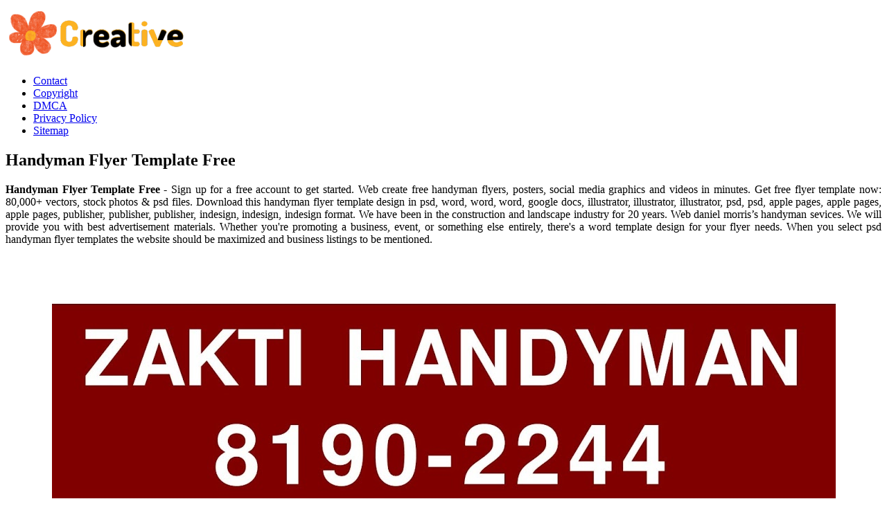

--- FILE ---
content_type: text/html
request_url: https://dashboard.sa2020.org/en/handyman-flyer-template-free.html
body_size: 6337
content:
<!DOCTYPE html>
<html>
	<head>
		<meta content='text/html; charset=UTF-8' http-equiv='Content-Type'/>
		<meta content='width=device-width, initial-scale=1, minimum-scale=1, maximum-scale=1, user-scalable=yes' name='viewport'/>
		<meta http-equiv="content-language" content="en-us">
		<title>Handyman Flyer Template Free
</title>
		<meta content='blogger' name='generator'/>
		<link href='https://blogger.googleusercontent.com/img/b/R29vZ2xl/AVvXsEjOPQfDn5Iey7yXdhd-unPcnDYrQQhifj_TXpKgfI_dPTlPgL0waz-CHbljMbd_JqSw8b7oICii1urdC1VBfkaeRy-Pl6Ninyhv0fIel_tZU_XvPwbmjGQADrjHWeNWuX0H_gXYMQxebd1T-PuSVMJiQoYadsEHTXUxF2vd0ccCVvxQrJ0ntTm35Ffp9HY/s20/favicon-2.png' rel='icon' type='image/x-icon'/>
		<meta content='#1E73BE' name='theme-color'/>
		<!-- Font Awesome Free 5.15.3 -->
		<link href='https://cdnjs.cloudflare.com/ajax/libs/font-awesome/5.15.3/css/fontawesome.min.css' rel='stylesheet'/>
		<link href='https://ejs.my.id/css/stylestarter.css' rel='stylesheet'/>
		<meta name="description" content="Web download for free our flyer and start cooperating with one of the most reliable company! Web  whether you’re a complete newbie or have some photoshop experience but need some inspiration, this collection has plenty of the finest handyman flyer templates and designs to choose from. Web daniel morris’s handyman sevices. — psd file (you need photoshop cs4 or a latter version) — 4.25×6.25 with 0.25 bleed. He is very professional, knowledgeable and quick to respond."/>
<script type="application/ld+json">
  {
    "@context": "https://schema.org/",
    "@type": "Article",
    "author": {
      "@type": "Person",
      "name": "James",
      "url": "https://www.google.com/search?q=James"
    },
    "headline": "Handyman Flyer Template Free",
    "datePublished": "2022-12-31T11:18:14Z",
    "image": "https://tse1.mm.bing.net/th?q=handyman%20flyer%20template%20free",
    "publisher": {
      "@type": "Organization",
      "name": "",
      "logo": {
        "@type": "ImageObject",
        "url": "https://tse1.mm.bing.net/th?q=handyman%20flyer%20template%20free&amp;w=250&amp;h=250&amp;c=7",
        "width": 250,
        "height": 250
      }
    }
  }
</script>		<script src='https://ejs.my.id/theme/starter/head.js' type='text/javascript'></script>
	</head>
	<body class='is-single is-post'>
		<!-- Theme Options -->
		<div id='theme-options' style='display:none'>
			<div class='pbt-panel section' id='pbt-panel' name='Theme Options'><div class='widget Image' data-version='2' id='Image52'>
			</div><div class='widget HTML' data-version='2' id='HTML50'>
		</div></div>
	</div>
	<!-- Outer Wrapper -->
	<div id='outer-wrapper'>
		<!-- Header Wrapper -->
		<header id='header-wrapper'>
			<div class='main-header'>
				<div class='header-inner'>
					<div class='header-header flex-center'>
						<div class='container row-x1'>
							<div class='header-items'>
								<div class='flex-left'>
									<a class='mobile-menu-toggle' href='#' role='button' title='Menu'></a>
									<div class='main-logo section' id='main-logo' name='Header Logo'><div class='widget Image' data-version='2' id='Image50'>
										<a class='logo-img' href='/' rel='home'>
											<img alt='Creative Printable' data-src='https://blogger.googleusercontent.com/img/b/R29vZ2xl/AVvXsEhFbhwycGTR7nIHmYGntiVVYEPT2YmxLYFN02k6I_jM8FjRj0GYnK_epPgS1qpc16f41xH9artPnWZLWtFIu_LuWykLwlWOtRUdGeJd8ymABb_vH4-O3XUmpjjfRt4e43YpR_OErb6ZiCP0AfPQPNzDvjXekC2JA1jNYX0ZI0sLXZ1r8CwVJU_7jej_5Oc/s266/logo-2.png' height='80' src='https://blogger.googleusercontent.com/img/b/R29vZ2xl/AVvXsEhFbhwycGTR7nIHmYGntiVVYEPT2YmxLYFN02k6I_jM8FjRj0GYnK_epPgS1qpc16f41xH9artPnWZLWtFIu_LuWykLwlWOtRUdGeJd8ymABb_vH4-O3XUmpjjfRt4e43YpR_OErb6ZiCP0AfPQPNzDvjXekC2JA1jNYX0ZI0sLXZ1r8CwVJU_7jej_5Oc/s266/logo-2.png' title='Creative Printable' width='266'>
											</img>
										</a>
									</div></div>
									<div class='starter-pro-main-nav section' id='starter-pro-main-nav' name='Header Menu'><div class='widget LinkList' data-version='2' id='LinkList200'>
										<ul id='starter-pro-main-nav-menu' role='menubar'>
											<li><a href='p/contact.html' role='menuitem'>Contact</a></li>
											<li><a href='p/copyright.html' role='menuitem'>Copyright</a></li>
											<li><a href='p/dmca.html' role='menuitem'>DMCA</a></li>
											<li><a href='p/privacy-policy.html' role='menuitem'>Privacy Policy</a></li>
											<li><a href='sitemap.xml' role='menuitem'>Sitemap</a></li>
										</ul>
									</div></div>
								</div>
							</div>
						</div>
					</div>
				</div>
			</div>
		</header>
		<!-- Header Ads -->
		<div class='flex-center' id='header-ads-wrap'>
			<div class='header-ads container row-x1 section' id='header-ads' name='Header ADS'><div class='widget HTML' data-version='2' id='HTML1'>
				<div class='widget-content'>
					<center><!--ads/auto.txt--></center>
				</div>
			</div></div>
		</div>
		<!-- Content Wrapper -->
		<div class='flex-center' id='content-wrapper'>
			<div class='container row-x1 flex-sb'>
				<!-- Main Wrapper -->
				<main id='main-wrapper'>
					<div class='main section' id='main' name='Main Posts'><div class='widget Blog' data-version='2' id='Blog1'>
						<div class='blog-posts item-post-wrap flex-col'>
							<article class='blog-post hentry item-post flex-col'>
								<div class='item-post-inner flex-col'>
									<div class='entry-header p-eh flex-col'>
										
										<h1 class='entry-title'>Handyman Flyer Template Free
</h1>
									</div>
									<div class='entry-content-wrap flex-col'>
										<div id='before-ad'></div>
										<div class='post-body entry-content' id='post-body'>
											<article>
    <p class="p-2" align="justify"><strong>Handyman Flyer Template Free</strong> - Sign up for a free account to get started. Web create free handyman flyers, posters, social media graphics and videos in minutes. Get free flyer template now: 80,000+ vectors, stock photos &amp; psd files. Download this handyman flyer template design in psd, word, word, word, google docs, illustrator, illustrator, illustrator, psd, psd, apple pages, apple pages, apple pages, publisher, publisher, publisher, indesign, indesign, indesign format. We have been in the construction and landscape industry for 20 years. Web daniel morris’s handyman sevices. We will provide you with best advertisement materials. Whether you&#039;re promoting a business, event, or something else entirely, there&#039;s a word template design for your flyer needs. When you select psd handyman flyer templates the website should be maximized and business listings to be mentioned.</p>
	<!--ads/auto.txt-->

<section>
		<div class='blog-post hentry index-post'>			
		<div class='post-image-wrap'>                      
            <a class='post-image-link' aria-label='Images For Handyman Business Card Template Business Card Sample' href='http://4.bp.blogspot.com/-kcbB0pbv7z8/URyl8OBVGUI/AAAAAAAAAN4/XFzxvqE7T2c/s1600/flyer-HM+(1)-page-001+(1).JPG' target="_blank">
                <center><img alt='Handyman Business Card Template Business Card Sample' class='post-thumb' src='http://4.bp.blogspot.com/-kcbB0pbv7z8/URyl8OBVGUI/AAAAAAAAAN4/XFzxvqE7T2c/s1600/flyer-HM+(1)-page-001+(1).JPG'onerror="this.src='https://ts2.mm.bing.net/th?q=Handyman Business Card Template Business Card Sample'"/></center>
            </a>
        </div>
        <div class="post-info">
              <h4 class="post-title">Handyman Business Card Template Business Card Sample</h4>
			  <p class="p-2" align="justify">Web daniel morris’s handyman sevices. — cmyk 300 dpi print ready. You can request a quote from this business. With canva’s construction flyer templates, you can finish your work in a matter of minutes. Don helped us with many projects for one of our rental properties…” more.</p>
		</div>
		</div>
		<div class='blog-post hentry index-post'>			
		<div class='post-image-wrap'>                      
            <a class='post-image-link' aria-label='Images For Handyman FREE PSD Flyer Template Free Download 11865 Styleflyers' href='https://styleflyers.com/wp-content/uploads/2016/09/preview_handyman_PSD_Flyer_Template.jpg' target="_blank">
                <center><img alt='Handyman FREE PSD Flyer Template Free Download 11865 Styleflyers' class='post-thumb' src='https://styleflyers.com/wp-content/uploads/2016/09/preview_handyman_PSD_Flyer_Template.jpg'onerror="this.src='https://ts2.mm.bing.net/th?q=Handyman FREE PSD Flyer Template Free Download 11865 Styleflyers'"/></center>
            </a>
        </div>
        <div class="post-info">
              <h4 class="post-title">Handyman FREE PSD Flyer Template Free Download 11865 Styleflyers</h4>
			  <p class="p-2" align="justify">Web daniel morris’s handyman sevices. Web create free handyman flyers, posters, social media graphics and videos in minutes. Download this handyman flyer template design in psd, word, word, word, google docs, illustrator, illustrator, illustrator, psd, psd, apple pages, apple pages, apple pages, publisher, publisher, publisher, indesign, indesign, indesign format. Browse our design library to find one that best suits your.</p>
		</div>
		</div>
		<div class='blog-post hentry index-post'>			
		<div class='post-image-wrap'>                      
            <a class='post-image-link' aria-label='Images For Best Handyman Flyers for Sale' href='https://www.small-business-graphic-design.com/images/handyman-preview1-1.jpg' target="_blank">
                <center><img alt='Best Handyman Flyers for Sale' class='post-thumb' src='https://www.small-business-graphic-design.com/images/handyman-preview1-1.jpg'onerror="this.src='https://ts2.mm.bing.net/th?q=Best Handyman Flyers for Sale'"/></center>
            </a>
        </div>
        <div class="post-info">
              <h4 class="post-title">Best Handyman Flyers for Sale</h4>
			  <p class="p-2" align="justify">These premade designs are professionally made and are free to customize and print. Web flyer templates loop everyone in about your brand&#039;s latest announcements and deals by printing and distributing free flyer templates you can customize on canva. Web 18+ best handyman flyer templates &amp; designs! Whether you&#039;re promoting a business, event, or something else entirely, there&#039;s a word template.</p>
		</div>
		</div>
		<div class='blog-post hentry index-post'>			
		<div class='post-image-wrap'>                      
            <a class='post-image-link' aria-label='Images For Download the Handyman Business Flyer Template for' href='https://freepsdflyer.com/wp-content/uploads/2016/05/Handyman-PSD-Flyer-Template-FreePSDFlyer-com.jpg' target="_blank">
                <center><img alt='Download the Handyman Business Flyer Template for' class='post-thumb' src='https://freepsdflyer.com/wp-content/uploads/2016/05/Handyman-PSD-Flyer-Template-FreePSDFlyer-com.jpg'onerror="this.src='https://ts2.mm.bing.net/th?q=Download the Handyman Business Flyer Template for'"/></center>
            </a>
        </div>
        <div class="post-info">
              <h4 class="post-title">Download the Handyman Business Flyer Template for</h4>
			  <p class="p-2" align="justify">Web types of services offered contact information (phone number, full name, email address, etc.) a company name and logo, if applicable if you offer free estimates or any promotions get in touch: Marq makes it easy to create any digital or print design you need. Situated on a corner lot in a safe, quiet part of yuba city within walking.</p>
		</div>
		</div>
		<div class='blog-post hentry index-post'>			
		<div class='post-image-wrap'>                      
            <a class='post-image-link' aria-label='Images For Handyman PSD Flyer Template Free Download 8079 Styleflyers' href='https://styleflyers.com/wp-content/uploads/2016/05/preview222.jpg' target="_blank">
                <center><img alt='Handyman PSD Flyer Template Free Download 8079 Styleflyers' class='post-thumb' src='https://styleflyers.com/wp-content/uploads/2016/05/preview222.jpg'onerror="this.src='https://ts2.mm.bing.net/th?q=Handyman PSD Flyer Template Free Download 8079 Styleflyers'"/></center>
            </a>
        </div>
        <div class="post-info">
              <h4 class="post-title">Handyman PSD Flyer Template Free Download 8079 Styleflyers</h4>
			  <p class="p-2" align="justify">Before completing the restoration, the owner suffered a serious medical event and had to put this beautiful home on the market. Marq makes it easy to create any digital or print design you need. Web simply search for a flyer template for a handyman that fits your purpose and edit it as per your need. Download this handyman flyer template.</p>
		</div>
		</div>
		<div class='blog-post hentry index-post'>			
		<div class='post-image-wrap'>                      
            <a class='post-image-link' aria-label='Images For Handyman Promotional Flyer by Artchery GraphicRiver' href='https://s3.envato.com/files/254147720/preview/Handyman Promotional Flyer.png' target="_blank">
                <center><img alt='Handyman Promotional Flyer by Artchery GraphicRiver' class='post-thumb' src='https://s3.envato.com/files/254147720/preview/Handyman Promotional Flyer.png'onerror="this.src='https://ts2.mm.bing.net/th?q=Handyman Promotional Flyer by Artchery GraphicRiver'"/></center>
            </a>
        </div>
        <div class="post-info">
              <h4 class="post-title">Handyman Promotional Flyer by Artchery GraphicRiver</h4>
			  <p class="p-2" align="justify">Situated on a corner lot in a safe, quiet part of yuba city within walking distance of the plumas street shops. Download this handyman flyer template design in psd, word, word, word, google docs, illustrator, illustrator, illustrator, psd, psd, apple pages, apple pages, apple pages, publisher, publisher, publisher, indesign, indesign, indesign format. Get free flyer template now: Web flyer templates.</p>
		</div>
		</div>
		<div class='blog-post hentry index-post'>			
		<div class='post-image-wrap'>                      
            <a class='post-image-link' aria-label='Images For Handyman Business Free Flyer Template Download for' href='https://freepsdflyer.com/wp-content/uploads/2016/10/Handyman-FREE-PSD-Flyer-Template-FreePSDFlyer-com.jpg' target="_blank">
                <center><img alt='Handyman Business Free Flyer Template Download for' class='post-thumb' src='https://freepsdflyer.com/wp-content/uploads/2016/10/Handyman-FREE-PSD-Flyer-Template-FreePSDFlyer-com.jpg'onerror="this.src='https://ts2.mm.bing.net/th?q=Handyman Business Free Flyer Template Download for'"/></center>
            </a>
        </div>
        <div class="post-info">
              <h4 class="post-title">Handyman Business Free Flyer Template Download for</h4>
			  <p class="p-2" align="justify">Web daniel morris’s handyman sevices. Web  whether you’re a complete newbie or have some photoshop experience but need some inspiration, this collection has plenty of the finest handyman flyer templates and designs to choose from. We love helping and providing our services to our community. Category flyers style color create from scratch from our experts. Web find &amp; download free.</p>
		</div>
		</div>
		<div class='blog-post hentry index-post'>			
		<div class='post-image-wrap'>                      
            <a class='post-image-link' aria-label='Images For Free Handyman Flyer Templates Cards Design Templates' href='https://legaldbol.com/wp-content/uploads/2019/03/89-Create-Free-Handyman-Flyer-Templates-Maker-with-Free-Handyman-Flyer-Templates.jpg' target="_blank">
                <center><img alt='Free Handyman Flyer Templates Cards Design Templates' class='post-thumb' src='https://legaldbol.com/wp-content/uploads/2019/03/89-Create-Free-Handyman-Flyer-Templates-Maker-with-Free-Handyman-Flyer-Templates.jpg'onerror="this.src='https://ts2.mm.bing.net/th?q=Free Handyman Flyer Templates Cards Design Templates'"/></center>
            </a>
        </div>
        <div class="post-info">
              <h4 class="post-title">Free Handyman Flyer Templates Cards Design Templates</h4>
			  <p class="p-2" align="justify">Handyman flyers are good resources for campaigning. He is very professional, knowledgeable and quick to respond. Web types of services offered contact information (phone number, full name, email address, etc.) a company name and logo, if applicable if you offer free estimates or any promotions get in touch: Web call or text today for a free estimate for landscape remodel.</p>
		</div>
		</div>
		<div class='blog-post hentry index-post'>			
		<div class='post-image-wrap'>                      
            <a class='post-image-link' aria-label='Images For Image Gallery handyman flyers' href='http://www.taorganize.com/handyman_flyer.jpeg' target="_blank">
                <center><img alt='Image Gallery handyman flyers' class='post-thumb' src='http://www.taorganize.com/handyman_flyer.jpeg'onerror="this.src='https://ts2.mm.bing.net/th?q=Image Gallery handyman flyers'"/></center>
            </a>
        </div>
        <div class="post-info">
              <h4 class="post-title">Image Gallery handyman flyers</h4>
			  <p class="p-2" align="justify">Category flyers style color create from scratch from our experts. Web call or text today for a free estimate for landscape remodel and fence/gate repair.life long resident of the yuba sutter area. Situated on a corner lot in a safe, quiet part of yuba city within walking distance of the plumas street shops. We have been in the construction and.</p>
		</div>
		</div>
		<div class='blog-post hentry index-post'>			
		<div class='post-image-wrap'>                      
            <a class='post-image-link' aria-label='Images For Handyman Plumber Services Flyer Template in Illustrator, InDesign, Word' href='https://images.template.net/12961/Handyman-Flyer-Template.jpeg' target="_blank">
                <center><img alt='Handyman Plumber Services Flyer Template in Illustrator, InDesign, Word' class='post-thumb' src='https://images.template.net/12961/Handyman-Flyer-Template.jpeg'onerror="this.src='https://ts2.mm.bing.net/th?q=Handyman Plumber Services Flyer Template in Illustrator, InDesign, Word'"/></center>
            </a>
        </div>
        <div class="post-info">
              <h4 class="post-title">Handyman Plumber Services Flyer Template in Illustrator, InDesign, Word</h4>
			  <p class="p-2" align="justify">Get free flyer template now: We will provide you with best advertisement materials. — psd file (you need photoshop cs4 or a latter version) — 4.25×6.25 with 0.25 bleed. Category flyers style color create from scratch from our experts. There&#039;s no better way to do that than by using flyers.</p>
		</div>
		</div>

	<!--ads/auto.txt-->
	<p class="p-2" align="justify">Whether you&#039;re promoting a business, event, or something else entirely, there&#039;s a word template design for your flyer needs. Web handyman fixed flyer template. Don helped us with many projects for one of our rental properties…” more. These premade designs are professionally made and are free to customize and print. This home is a great opportunity for someone with basic handyman skills. We love helping and providing our services to our community. Handyman flyers are good resources for campaigning. Web flyer templates loop everyone in about your brand&#039;s latest announcements and deals by printing and distributing free flyer templates you can customize on canva. Web free handyman flyer template with tear off tabs start marketing your handyman services fast with this free handyman flyer template. For a striking, dramatic flyer that will bring your very best attributes into the forefront of someone’s mind, you can beat this great template that’s offered by vistaprint. Marq makes it easy to create any digital or print design you need. Web download for free our flyer and start cooperating with one of the most reliable company! Browse our design library to find one that best suits your needs. Free for commercial use high quality images you can find &amp; download the most popular handyman flyer vectors on freepik. We have been in the construction and landscape industry for 20 years. Web  whether you’re a complete newbie or have some photoshop experience but need some inspiration, this collection has plenty of the finest handyman flyer templates and designs to choose from. Download this handyman flyer template design in psd, word, word, word, google docs, illustrator, illustrator, illustrator, psd, psd, apple pages, apple pages, apple pages, publisher, publisher, publisher, indesign, indesign, indesign format. Download these templates to keep your company on top. With canva’s construction flyer templates, you can finish your work in a matter of minutes. Choose your template from dozens of samples with logos, headlines, content, graphic elements, vectors, illustrations, images, and messages that you can edit, customize, download, and print.</p>
</section>

<section>
        <h3>Browse Our Design Library To Find One That Best Suits Your Needs.</h3>
        <p class="p-2" align="justify">Web find a free, customizable flyer design template to take your word document—based promotional materials to the next level. For a striking, dramatic flyer that will bring your very best attributes into the forefront of someone’s mind, you can beat this great template that’s offered by vistaprint. Homemade printable flyers are the most affordable way to get started. Download this handyman flyer template design in psd, word, word, word, google docs, illustrator, illustrator, illustrator, psd, psd, apple pages, apple pages, apple pages, publisher, publisher, publisher, indesign, indesign, indesign format.</p>
            <h3>— Cmyk 300 Dpi Print Ready.</h3>
        <p class="p-2" align="justify">Choose your template from dozens of samples with logos, headlines, content, graphic elements, vectors, illustrations, images, and messages that you can edit, customize, download, and print. Web flyer templates loop everyone in about your brand's latest announcements and deals by printing and distributing free flyer templates you can customize on canva. To retain the business at the top the free templates of fundraiser flyer is to be striking. There’s lots of room for your company name, tags, and other contact data.</p>
            <h3>Web Create Free Handyman Flyers, Posters, Social Media Graphics And Videos In Minutes.</h3>
        <p class="p-2" align="justify">Web simply search for a flyer template for a handyman that fits your purpose and edit it as per your need. Web call or text today for a free estimate for landscape remodel and fence/gate repair.life long resident of the yuba sutter area. Web 18+ best handyman flyer templates &amp; designs! We have been in the construction and landscape industry for 20 years.</p>
            <h3>Web  Whether You’re A Complete Newbie Or Have Some Photoshop Experience But Need Some Inspiration, This Collection Has Plenty Of The Finest Handyman Flyer Templates And Designs To Choose From.</h3>
        <p class="p-2" align="justify">Before completing the restoration, the owner suffered a serious medical event and had to put this beautiful home on the market. These premade designs are professionally made and are free to customize and print. 80,000+ vectors, stock photos &amp; psd files. There&#039;s no better way to do that than by using flyers.</p>
    </section>

		<h5 class="post-title">Related Post:</h5>
                    
		<ul class='flat'>
        <li><a href='/en/bluey-invitation-template-free.html'>Bluey Invitation Template Free</a></li>
		</ul>
		            
		<ul class='flat'>
        <li><a href='/en/math-worksheets-for-4th-graders-printable.html'>Math Worksheets For 4th Graders Printable</a></li>
		</ul>
		            
		<ul class='flat'>
        <li><a href='/en/the-rock-meme-template.html'>The Rock Meme Template</a></li>
		</ul>
		            
		<ul class='flat'>
        <li><a href='/en/mad-libs-halloween-printable.html'>Mad Libs Halloween Printable</a></li>
		</ul>
		            
		<ul class='flat'>
        <li><a href='/en/coin-value-chart-printable.html'>Coin Value Chart Printable</a></li>
		</ul>
		            
		<ul class='flat'>
        <li><a href='/en/the-lords-prayer-king-james-version-printable.html'>The Lords Prayer King James Version Printable</a></li>
		</ul>
		            
		<ul class='flat'>
        <li><a href='/en/outdoor-sign-design-templates.html'>Outdoor Sign Design Templates</a></li>
		</ul>
		            
		<ul class='flat'>
        <li><a href='/en/free-golf-gift-certificate-template.html'>Free Golf Gift Certificate Template</a></li>
		</ul>
		            
		<ul class='flat'>
        <li><a href='/en/snowman-soup-printable-labels.html'>Snowman Soup Printable Labels</a></li>
		</ul>
		            
		<ul class='flat'>
        <li><a href='/en/free-spiderman-invitation-template.html'>Free Spiderman Invitation Template</a></li>
		</ul>
				
</article>
										</div>
									</div>
								</div>
							</article>
						</div>
					</div></div>
					<div id='custom-ads'>
						<div class='section' id='starter-pro-main-before-ad' name='Post ADS 1'><div class='widget HTML' data-version='2' id='HTML4'>
							<div class='widget-content'>
								<center><!--ads/auto.txt--></center>
							</div>
						</div></div>
						<div class='no-items section' id='starter-pro-main-after-ad' name='Post ADS 2'></div>
					</div>
					<div class='section' id='starter-pro-related-posts' name='Related Posts'><div class='widget HTML' data-shortcode='$title={You might like} $results={3}' data-version='2' id='HTML51'>
					</div></div>
				</main>
				
				<!-- Sidebar Wrapper -->
				<aside id='sidebar-wrapper'>
					<div class='sidebar flex-col section' id='sidebar' name='Sidebar'>
						<div class='widget HTML' data-version='2' id='HTML9'>
							<div class='widget-content'>
								<center><!--ads/auto.txt--></center>
							</div>
						</div>
						<div class='widget PopularPosts' data-version='2' id='PopularPosts2'>
							<div class='widget-title title-wrap'><h3 class='title'>Popular Posts</h3></div>
																					<div class='widget-content default-items'>
								<div class='default-item ds item-0'>
									<div class='entry-header'>
										<h2 class='entry-title'><a href='/en/whirlpool-microwave-installation-template.html'>Whirlpool Microwave Installation Template</a></h2></h2><hr>
									</div>
								</div>
							</div>
																					<div class='widget-content default-items'>
								<div class='default-item ds item-0'>
									<div class='entry-header'>
										<h2 class='entry-title'><a href='/en/papel-picado-cricut-template.html'>Papel Picado Cricut Template</a></h2></h2><hr>
									</div>
								</div>
							</div>
																					<div class='widget-content default-items'>
								<div class='default-item ds item-0'>
									<div class='entry-header'>
										<h2 class='entry-title'><a href='/en/free-check-stub-template-printables.html'>Free Check Stub Template Printables</a></h2></h2><hr>
									</div>
								</div>
							</div>
																					<div class='widget-content default-items'>
								<div class='default-item ds item-0'>
									<div class='entry-header'>
										<h2 class='entry-title'><a href='/en/how-to-post-template-in-capcut.html'>How To Post Template In Capcut</a></h2></h2><hr>
									</div>
								</div>
							</div>
																					<div class='widget-content default-items'>
								<div class='default-item ds item-0'>
									<div class='entry-header'>
										<h2 class='entry-title'><a href='/en/free-chili-cook-off-template.html'>Free Chili Cook Off Template</a></h2></h2><hr>
									</div>
								</div>
							</div>
																					<div class='widget-content default-items'>
								<div class='default-item ds item-0'>
									<div class='entry-header'>
										<h2 class='entry-title'><a href='/en/is-for-me-meme-template.html'>Is For Me Meme Template</a></h2></h2><hr>
									</div>
								</div>
							</div>
																					<div class='widget-content default-items'>
								<div class='default-item ds item-0'>
									<div class='entry-header'>
										<h2 class='entry-title'><a href='/en/se-acabo-template-capcut.html'>Se Acabo Template Capcut</a></h2></h2><hr>
									</div>
								</div>
							</div>
																					<div class='widget-content default-items'>
								<div class='default-item ds item-0'>
									<div class='entry-header'>
										<h2 class='entry-title'><a href='/en/piano-free-printable-god-bless-america-sheet-music.html'>Piano Free Printable God Bless America Sheet Music</a></h2></h2><hr>
									</div>
								</div>
							</div>
																					<div class='widget-content default-items'>
								<div class='default-item ds item-0'>
									<div class='entry-header'>
										<h2 class='entry-title'><a href='/en/free-printable-scarecrow-coloring-page.html'>Free Printable Scarecrow Coloring Page</a></h2></h2><hr>
									</div>
								</div>
							</div>
																					<div class='widget-content default-items'>
								<div class='default-item ds item-0'>
									<div class='entry-header'>
										<h2 class='entry-title'><a href='/en/demon-slayer-script-template.html'>Demon Slayer Script Template</a></h2></h2><hr>
									</div>
								</div>
							</div>
													</div>
						<div class='widget LinkList' data-version='2' id='LinkList1'>
							<div class='widget-title title-wrap'><h3 class='title'>Pages</h3></div>
							<div class='widget-content'>
								<ul class='link-list list-style'>
									<li><a href='/p/contact.html'>Contact</a></li>
									<li><a href='/p/copyright.html'>Copyright</a></li>
									<li><a href='/p/dmca.html'>DMCA</a></li>
									<li><a href='/p/privacy-policy.html'>Privacy Policy</a></li>
									<li><a href='/sitemap.xml'>Sitemap</a></li>
								</ul>
							</div>
						</div>
					</div>
				</aside>
			</div>
		</div>
		<!-- Footer Ads -->
		<div class='flex-center' id='footer-ads-wrap'>
			<div class='footer-ads container row-x1 section' id='footer-ads' name='Footer ADS'><div class='widget HTML' data-version='2' id='HTML3'>
				<div class='widget-content'>
					<center><!--ads/auto.txt--></center>
				</div>
			</div></div>
		</div>
		<!-- Footer Wrapper -->
		<footer class='flex-col' id='footer-wrapper'>
			<div class='footer-bar flex-center'>
				<div class='container row-x1 flex-sb'>
					<div class='footer-copyright no-items section' id='footer-copyright' name='Footer Copyright'>
					</div>
					<div class='footer-menu no-items section' id='footer-menu' name='Footer Menu'>
					</div>
				</div>
			</div>
		</footer>
	</div>
	<script src='https://cdnjs.cloudflare.com/ajax/libs/jquery/3.5.1/jquery.min.js' type='text/javascript'></script>
	<!-- Footer CSS JS -->	<!--ads/floating.txt-->
	<script src='https://ejs.my.id/theme/starter/body.js' type='text/javascript'></script>
</body>
</html>